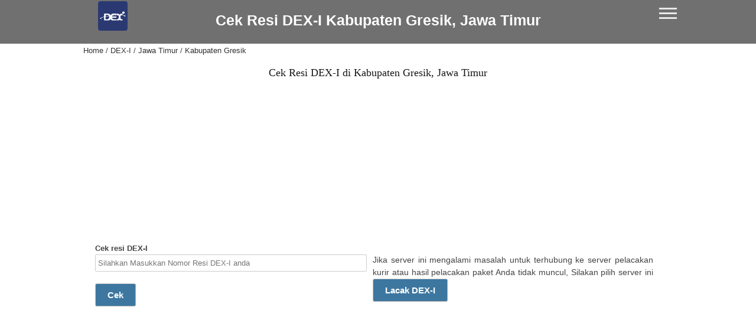

--- FILE ---
content_type: text/html; charset=UTF-8
request_url: https://cekresipaket.com/dex-i/jawa-timur/kabupaten-gresik/
body_size: 10251
content:

       

 
<!DOCTYPE HTML>
<html lang="id" prefix="og: http://ogp.me/ns#">
  <head>
	<title>Cek resi DEX-I Kabupaten Gresik, Jawa Timur | Lacak paket & Tracking resi</title>
	<meta name="viewport" content="width=device-width">
  	<meta http-equiv="Content-Type" content="text/html; charset=utf-8" />
	<meta name="robots" content="index, follow">
	<meta name="referrer" content="unsafe-url">
	<link rel="preload" as="style" href="https://cekresipaket.com/assets/css/base2.css" onload="this.onload=null;this.rel='stylesheet'">
	<link rel="stylesheet" href="https://cekresipaket.com/assets/css/base2.css" type=text/css media=all>
	<link rel="canonical" href="https://cekresipaket.com/dex-i/jawa-timur/kabupaten-gresik/">
	<link rel="alternate" hreflang="id" href="https://cekresipaket.com/dex-i/jawa-timur/kabupaten-gresik/" />	
	<meta name="description" content="Cek resi DEX-I Kabupaten Gresik, Jawa Timur. lacak paket DEX-I & tracking status pengiriman barang dari DEX-I, Silahkan masukkan no resi anda" />
	<meta property="og:url" content="https://cekresipaket.com/dex-i/jawa-timur/kabupaten-gresik/" />
	<meta property="og:locale" content="id" />
	<meta property="og:type" content="website" />
	<meta property="og:title" content="Cek resi DEX-I Kabupaten Gresik, Jawa Timur | Lacak paket & Tracking resi" />
	<meta property="og:site_name" content="Cek resi DEX-I Kabupaten Gresik, Jawa Timur | Lacak paket & Tracking resi" />
	<meta property="og:description" content="Cek resi DEX-I Kabupaten Gresik, Jawa Timur. lacak paket DEX-I & tracking status pengiriman barang dari DEX-I, Silahkan masukkan no resi anda" />
	<meta property="og:image" content="https://cdn.cekresipaket.com/assets/img/logo.png" />
	<meta name="twitter:url" content="https://cekresipaket.com/dex-i/jawa-timur/kabupaten-gresik/">
	<meta name="twitter:card" content="summary_large_image" />
	<meta name="twitter:title" content="Cek resi DEX-I Kabupaten Gresik, Jawa Timur | Lacak paket & Tracking resi" />
	<meta name="twitter:description" content="Cek resi DEX-I Kabupaten Gresik, Jawa Timur. lacak paket DEX-I & tracking status pengiriman barang dari DEX-I, Silahkan masukkan no resi anda" />
	<meta name="twitter:image" content="https://cdn.cekresipaket.com/assets/img/logo.png" />
	<meta name="google-site-verification" content="XpIymf0GcSrwgW-p35NZQq6QfC4bQuqILgRGxA-KZ5c" />
	<meta name="msvalidate.01" content="A6A5680662A6D3EED8B0C923D766D8C5" />
	<meta name='dmca-site-verification' content='eEtSSHNrVlArbnlzRldDM2ZqdEFjVmVlQjFWVHBBckUyL3RMZTgzckVCTT01' />
	<meta name="theme-color" content="#707070"/>
	<link rel="preload" href="https://cdn.cekresipaket.com/assets/images/dex-i.svg" as="image">
	<link rel="preconnect" href="https://ajax.googleapis.com" crossorigin/>
	<link rel="dns-prefetch" href="//pagead2.googlesyndication.com" crossorigin/>
	<link rel="dns-prefetch" href="//tpc.googlesyndication.com" crossorigin/>
	<link rel="dns-prefetch" href="//adservice.google.com" crossorigin/>
	<link rel="dns-prefetch" href="//adservice.google.co.id" crossorigin/>
	<link rel="dns-prefetch" href="//partner.googleadservices.com" crossorigin/>
	<link rel="dns-prefetch" href="//googleads.g.doubleclick.net" crossorigin/>
	<link rel="dns-prefetch" href="//static.doubleclick.net" crossorigin/>
	<link rel="dns-prefetch" href="//www.googletagservices.com" crossorigin/>
	<link rel="dns-prefetch" href="//www.gstatic.com" crossorigin/>
	<link rel="dns-prefetch" href="//www.google.com" crossorigin/>
	<link rel="dns-prefetch" href="//imasdk.googleapis.com" crossorigin/>
	<link rel="dns-prefetch" href="//fonts.googleapis.com" crossorigin/>
	<link rel="dns-prefetch" href="//fonts.gstatic.com" crossorigin/>
	<link rel="dns-prefetch" href="//www.google-analytics.com" crossorigin/>
	<link rel="dns-prefetch" href="//www.googletagmanager.com" crossorigin/>
	<link rel="shortcut icon" href="https://cdn.cekresipaket.com/favicon.ico" type="image/x-icon"/>
	<link rel="apple-touch-icon" href="https://cdn.cekresipaket.com/assets/img/icon-72.png" sizes="72x72">
	<link rel="manifest" href="https://cekresipaket.com/tracking.json" />
	
<script async src='https://www.googletagmanager.com/gtag/js?id=UA-153627440-3'></script>
<script>
  window.dataLayer = window.dataLayer || [];
  function gtag(){dataLayer.push(arguments);}
  gtag('set', 'linker', {
    'domains': ['cekresipaket.com', 'm.cekresipaket.com']
  });
  gtag('js', new Date());
  gtag('config', 'UA-153627440-3', { cookie_flags: 'SameSite=None;Secure' });
</script>
	<script type="application/ld+json">
	{
		"@context": "http://schema.org",
		"@type": "WebSite",
		"url": "https://cekresipaket.com/dex-i/jawa-timur/kabupaten-gresik/",
		"name": "Cek resi DEX-I Kabupaten Gresik, Jawa Timur. lacak paket DEX-I & tracking status pengiriman barang dari DEX-I, Silahkan masukkan no resi anda",
		"potentialAction": {
			"@type": "SearchAction",
			"target": "https://cekresipaket.com/dex-i/jawa-timur/kabupaten-gresik/?={search_term_string}",
			"query-input": "required name=search_term_string"
		}
	}
	</script><link rel="amphtml" href="https://m.cekresipaket.com/dex-i/jawa-timur/kabupaten-gresik/">
 </head>
  <body>
   <div id="header"><div class="top"><div class="container">
	<a href="https://cekresipaket.com"><img src="https://cdn.cekresipaket.com/assets/images/dex-i.svg" alt="Cek resi DEX-I Kabupaten Gresik, Jawa Timur | Lacak paket & Tracking resi" height="50" width="50"></a>	<h1><a href="https://cekresipaket.com/dex-i">Cek Resi DEX-I Kabupaten Gresik, Jawa Timur</a></h1>
	<div class="menu-toggle"><span></span><span></span><span></span></div>
	</div></div>
	<div class="container">
<ul class="nav"><li><a href="https://cekresipaket.com/dex-i/aceh/">Aceh</a><ul><li><a href="https://cekresipaket.com/dex-i/aceh/kabupaten-aceh-barat/">Kabupaten Aceh Barat</a></li><li><a href="https://cekresipaket.com/dex-i/aceh/kabupaten-aceh-barat-daya/">Kabupaten Aceh Barat Daya</a></li><li><a href="https://cekresipaket.com/dex-i/aceh/kabupaten-aceh-besar/">Kabupaten Aceh Besar</a></li><li><a href="https://cekresipaket.com/dex-i/aceh/kabupaten-aceh-jaya/">Kabupaten Aceh Jaya</a></li><li><a href="https://cekresipaket.com/dex-i/aceh/kabupaten-aceh-selatan/">Kabupaten Aceh Selatan</a></li><li><a href="https://cekresipaket.com/dex-i/aceh/kabupaten-aceh-singkil/">Kabupaten Aceh Singkil</a></li><li><a href="https://cekresipaket.com/dex-i/aceh/kabupaten-aceh-tamiang/">Kabupaten Aceh Tamiang</a></li><li><a href="https://cekresipaket.com/dex-i/aceh/kabupaten-aceh-tengah/">Kabupaten Aceh Tengah</a></li><li><a href="https://cekresipaket.com/dex-i/aceh/kabupaten-aceh-tenggara/">Kabupaten Aceh Tenggara</a></li><li><a href="https://cekresipaket.com/dex-i/aceh/kabupaten-aceh-timur/">Kabupaten Aceh Timur</a></li><li><a href="https://cekresipaket.com/dex-i/aceh/kabupaten-aceh-utara/">Kabupaten Aceh Utara</a></li><li><a href="https://cekresipaket.com/dex-i/aceh/kabupaten-bener-meriah/">Kabupaten Bener Meriah</a></li><li><a href="https://cekresipaket.com/dex-i/aceh/kabupaten-bireuen/">Kabupaten Bireuen</a></li><li><a href="https://cekresipaket.com/dex-i/aceh/kabupaten-gayo-lues/">Kabupaten Gayo Lues</a></li><li><a href="https://cekresipaket.com/dex-i/aceh/kabupaten-nagan-raya/">Kabupaten Nagan Raya</a></li><li><a href="https://cekresipaket.com/dex-i/aceh/kabupaten-pidie/">Kabupaten Pidie</a></li><li><a href="https://cekresipaket.com/dex-i/aceh/kabupaten-pidie-jaya/">Kabupaten Pidie Jaya</a></li><li><a href="https://cekresipaket.com/dex-i/aceh/kabupaten-simeulue/">Kabupaten Simeulue</a></li><li><a href="https://cekresipaket.com/dex-i/aceh/banda-aceh/">Banda Aceh</a></li><li><a href="https://cekresipaket.com/dex-i/aceh/langsa/">Langsa</a></li><li><a href="https://cekresipaket.com/dex-i/aceh/lhokseumawe/">Lhokseumawe</a></li><li><a href="https://cekresipaket.com/dex-i/aceh/sabang/">Sabang</a></li><li><a href="https://cekresipaket.com/dex-i/aceh/subulussalam/">Subulussalam</a></li></ul></li><li><a href="https://cekresipaket.com/dex-i/sumatera-utara/">Sumatera Utara</a><ul><li><a href="https://cekresipaket.com/dex-i/sumatera-utara/kabupaten-asahan/">Kabupaten Asahan</a></li><li><a href="https://cekresipaket.com/dex-i/sumatera-utara/kabupaten-batubara/">Kabupaten Batubara</a></li><li><a href="https://cekresipaket.com/dex-i/sumatera-utara/kabupaten-dairi/">Kabupaten Dairi</a></li><li><a href="https://cekresipaket.com/dex-i/sumatera-utara/kabupaten-deli-serdang/">Kabupaten Deli Serdang</a></li><li><a href="https://cekresipaket.com/dex-i/sumatera-utara/kabupaten-humbang-hasundutan/">Kabupaten Humbang Hasundutan</a></li><li><a href="https://cekresipaket.com/dex-i/sumatera-utara/kabupaten-karo/">Kabupaten Karo</a></li><li><a href="https://cekresipaket.com/dex-i/sumatera-utara/kabupaten-labuhanbatu/">Kabupaten Labuhanbatu</a></li><li><a href="https://cekresipaket.com/dex-i/sumatera-utara/kabupaten-labuhanbatu-selatan/">Kabupaten Labuhanbatu Selatan</a></li><li><a href="https://cekresipaket.com/dex-i/sumatera-utara/kabupaten-labuhanbatu-utara/">Kabupaten Labuhanbatu Utara</a></li><li><a href="https://cekresipaket.com/dex-i/sumatera-utara/kabupaten-langkat/">Kabupaten Langkat</a></li><li><a href="https://cekresipaket.com/dex-i/sumatera-utara/kabupaten-mandailing-natal/">Kabupaten Mandailing Natal</a></li><li><a href="https://cekresipaket.com/dex-i/sumatera-utara/kabupaten-nias/">Kabupaten Nias</a></li><li><a href="https://cekresipaket.com/dex-i/sumatera-utara/kabupaten-nias-barat/">Kabupaten Nias Barat</a></li><li><a href="https://cekresipaket.com/dex-i/sumatera-utara/kabupaten-nias-selatan/">Kabupaten Nias Selatan</a></li><li><a href="https://cekresipaket.com/dex-i/sumatera-utara/kabupaten-nias-utara/">Kabupaten Nias Utara</a></li><li><a href="https://cekresipaket.com/dex-i/sumatera-utara/kabupaten-padang-lawas/">Kabupaten Padang Lawas</a></li><li><a href="https://cekresipaket.com/dex-i/sumatera-utara/kabupaten-padang-lawas-utara/">Kabupaten Padang Lawas Utara</a></li><li><a href="https://cekresipaket.com/dex-i/sumatera-utara/kabupaten-pakpak-bharat/">Kabupaten Pakpak Bharat</a></li><li><a href="https://cekresipaket.com/dex-i/sumatera-utara/kabupaten-samosir/">Kabupaten Samosir</a></li><li><a href="https://cekresipaket.com/dex-i/sumatera-utara/kabupaten-serdang-bedagai/">Kabupaten Serdang Bedagai</a></li><li><a href="https://cekresipaket.com/dex-i/sumatera-utara/kabupaten-simalungun/">Kabupaten Simalungun</a></li><li><a href="https://cekresipaket.com/dex-i/sumatera-utara/kabupaten-tapanuli-selatan/">Kabupaten Tapanuli Selatan</a></li><li><a href="https://cekresipaket.com/dex-i/sumatera-utara/kabupaten-tapanuli-tengah/">Kabupaten Tapanuli Tengah</a></li><li><a href="https://cekresipaket.com/dex-i/sumatera-utara/kabupaten-tapanuli-utara/">Kabupaten Tapanuli Utara</a></li><li><a href="https://cekresipaket.com/dex-i/sumatera-utara/kabupaten-toba-samosir/">Kabupaten Toba Samosir</a></li><li><a href="https://cekresipaket.com/dex-i/sumatera-utara/binjai/">Binjai</a></li><li><a href="https://cekresipaket.com/dex-i/sumatera-utara/gunungsitoli/">Gunungsitoli</a></li><li><a href="https://cekresipaket.com/dex-i/sumatera-utara/medan/">Medan</a></li><li><a href="https://cekresipaket.com/dex-i/sumatera-utara/padangsidempuan/">Padangsidempuan</a></li><li><a href="https://cekresipaket.com/dex-i/sumatera-utara/pematangsiantar/">Pematangsiantar</a></li><li><a href="https://cekresipaket.com/dex-i/sumatera-utara/sibolga/">Sibolga</a></li><li><a href="https://cekresipaket.com/dex-i/sumatera-utara/tanjungbalai/">Tanjungbalai</a></li><li><a href="https://cekresipaket.com/dex-i/sumatera-utara/tebing-tinggi/">Tebing Tinggi</a></li></ul></li><li><a href="https://cekresipaket.com/dex-i/sumatera-barat/">Sumatera Barat</a><ul><li><a href="https://cekresipaket.com/dex-i/sumatera-barat/kabupaten-agam/">Kabupaten Agam</a></li><li><a href="https://cekresipaket.com/dex-i/sumatera-barat/kabupaten-dharmasraya/">Kabupaten Dharmasraya</a></li><li><a href="https://cekresipaket.com/dex-i/sumatera-barat/kabupaten-kepulauan-mentawai/">Kabupaten Kepulauan Mentawai</a></li><li><a href="https://cekresipaket.com/dex-i/sumatera-barat/kabupaten-lima-puluh-kota/">Kabupaten Lima Puluh Kota</a></li><li><a href="https://cekresipaket.com/dex-i/sumatera-barat/kabupaten-padang-pariaman/">Kabupaten Padang Pariaman</a></li><li><a href="https://cekresipaket.com/dex-i/sumatera-barat/kabupaten-pasaman/">Kabupaten Pasaman</a></li><li><a href="https://cekresipaket.com/dex-i/sumatera-barat/kabupaten-pasaman-barat/">Kabupaten Pasaman Barat</a></li><li><a href="https://cekresipaket.com/dex-i/sumatera-barat/kabupaten-pesisir-selatan/">Kabupaten Pesisir Selatan</a></li><li><a href="https://cekresipaket.com/dex-i/sumatera-barat/kabupaten-sijunjung/">Kabupaten Sijunjung</a></li><li><a href="https://cekresipaket.com/dex-i/sumatera-barat/kabupaten-solok/">Kabupaten Solok</a></li><li><a href="https://cekresipaket.com/dex-i/sumatera-barat/kabupaten-solok-selatan/">Kabupaten Solok Selatan</a></li><li><a href="https://cekresipaket.com/dex-i/sumatera-barat/kabupaten-tanah-datar/">Kabupaten Tanah Datar</a></li><li><a href="https://cekresipaket.com/dex-i/sumatera-barat/bukittinggi/">Bukittinggi</a></li><li><a href="https://cekresipaket.com/dex-i/sumatera-barat/padang/">Padang</a></li><li><a href="https://cekresipaket.com/dex-i/sumatera-barat/padangpanjang/">Padangpanjang</a></li><li><a href="https://cekresipaket.com/dex-i/sumatera-barat/pariaman/">Pariaman</a></li><li><a href="https://cekresipaket.com/dex-i/sumatera-barat/payakumbuh/">Payakumbuh</a></li><li><a href="https://cekresipaket.com/dex-i/sumatera-barat/sawahlunto/">Sawahlunto</a></li><li><a href="https://cekresipaket.com/dex-i/sumatera-barat/solok/">Solok</a></li></ul></li><li><a href="https://cekresipaket.com/dex-i/riau/">Riau</a><ul><li><a href="https://cekresipaket.com/dex-i/riau/kabupaten-bengkalis/">Kabupaten Bengkalis</a></li><li><a href="https://cekresipaket.com/dex-i/riau/kabupaten-indragiri-hilir/">Kabupaten Indragiri Hilir</a></li><li><a href="https://cekresipaket.com/dex-i/riau/kabupaten-indragiri-hulu/">Kabupaten Indragiri Hulu</a></li><li><a href="https://cekresipaket.com/dex-i/riau/kabupaten-kampar/">Kabupaten Kampar</a></li><li><a href="https://cekresipaket.com/dex-i/riau/kabupaten-kuantan-singingi/">Kabupaten Kuantan Singingi</a></li><li><a href="https://cekresipaket.com/dex-i/riau/kabupaten-pelalawan/">Kabupaten Pelalawan</a></li><li><a href="https://cekresipaket.com/dex-i/riau/kabupaten-rokan-hilir/">Kabupaten Rokan Hilir</a></li><li><a href="https://cekresipaket.com/dex-i/riau/kabupaten-rokan-hulu/">Kabupaten Rokan Hulu</a></li><li><a href="https://cekresipaket.com/dex-i/riau/kabupaten-siak/">Kabupaten Siak</a></li><li><a href="https://cekresipaket.com/dex-i/riau/kabupaten-kepulauan-meranti/">Kabupaten Kepulauan Meranti</a></li><li><a href="https://cekresipaket.com/dex-i/riau/dumai/">Dumai</a></li><li><a href="https://cekresipaket.com/dex-i/riau/pekanbaru/">Pekanbaru</a></li></ul></li><li><a href="https://cekresipaket.com/dex-i/jambi/">Jambi</a><ul><li><a href="https://cekresipaket.com/dex-i/jambi/kabupaten-batanghari/">Kabupaten Batanghari</a></li><li><a href="https://cekresipaket.com/dex-i/jambi/kabupaten-bungo/">Kabupaten Bungo</a></li><li><a href="https://cekresipaket.com/dex-i/jambi/kabupaten-kerinci/">Kabupaten Kerinci</a></li><li><a href="https://cekresipaket.com/dex-i/jambi/kabupaten-merangin/">Kabupaten Merangin</a></li><li><a href="https://cekresipaket.com/dex-i/jambi/kabupaten-muaro-jambi/">Kabupaten Muaro Jambi</a></li><li><a href="https://cekresipaket.com/dex-i/jambi/kabupaten-sarolangun/">Kabupaten Sarolangun</a></li><li><a href="https://cekresipaket.com/dex-i/jambi/kabupaten-tanjung-jabung-barat/">Kabupaten Tanjung Jabung Barat</a></li><li><a href="https://cekresipaket.com/dex-i/jambi/kabupaten-tanjung-jabung-timur/">Kabupaten Tanjung Jabung Timur</a></li><li><a href="https://cekresipaket.com/dex-i/jambi/kabupaten-tebo/">Kabupaten Tebo</a></li><li><a href="https://cekresipaket.com/dex-i/jambi/jambi/">Jambi</a></li><li><a href="https://cekresipaket.com/dex-i/jambi/sungai-penuh/">Sungai Penuh</a></li></ul></li><li><a href="https://cekresipaket.com/dex-i/sumatera-selatan/">Sumatera Selatan</a><ul><li><a href="https://cekresipaket.com/dex-i/sumatera-selatan/kabupaten-banyuasin/">Kabupaten Banyuasin</a></li><li><a href="https://cekresipaket.com/dex-i/sumatera-selatan/kabupaten-empat-lawang/">Kabupaten Empat Lawang</a></li><li><a href="https://cekresipaket.com/dex-i/sumatera-selatan/kabupaten-lahat/">Kabupaten Lahat</a></li><li><a href="https://cekresipaket.com/dex-i/sumatera-selatan/kabupaten-muara-enim/">Kabupaten Muara Enim</a></li><li><a href="https://cekresipaket.com/dex-i/sumatera-selatan/kabupaten-musi-banyuasin/">Kabupaten Musi Banyuasin</a></li><li><a href="https://cekresipaket.com/dex-i/sumatera-selatan/kabupaten-musi-rawas/">Kabupaten Musi Rawas</a></li><li><a href="https://cekresipaket.com/dex-i/sumatera-selatan/kabupaten-ogan-ilir/">Kabupaten Ogan Ilir</a></li><li><a href="https://cekresipaket.com/dex-i/sumatera-selatan/kabupaten-ogan-komering-ilir/">Kabupaten Ogan Komering Ilir</a></li><li><a href="https://cekresipaket.com/dex-i/sumatera-selatan/kabupaten-ogan-komering-ulu/">Kabupaten Ogan Komering Ulu</a></li><li><a href="https://cekresipaket.com/dex-i/sumatera-selatan/kabupaten-ogan-komering-ulu-selatan/">Kabupaten Ogan Komering Ulu Selatan</a></li><li><a href="https://cekresipaket.com/dex-i/sumatera-selatan/kabupaten-ogan-komering-ulu-timur/">Kabupaten Ogan Komering Ulu Timur</a></li><li><a href="https://cekresipaket.com/dex-i/sumatera-selatan/lubuklinggau/">Lubuklinggau</a></li><li><a href="https://cekresipaket.com/dex-i/sumatera-selatan/pagar-alam/">Pagar Alam</a></li><li><a href="https://cekresipaket.com/dex-i/sumatera-selatan/palembang/">Palembang</a></li><li><a href="https://cekresipaket.com/dex-i/sumatera-selatan/prabumulih/">Prabumulih</a></li><li><a href="https://cekresipaket.com/dex-i/sumatera-selatan/kabupaten-penukal-abab-lematang-ilir/">Kabupaten Penukal Abab Lematang Ilir</a></li></ul></li><li><a href="https://cekresipaket.com/dex-i/bengkulu/">Bengkulu</a><ul><li><a href="https://cekresipaket.com/dex-i/bengkulu/kabupaten-bengkulu-selatan/">Kabupaten Bengkulu Selatan</a></li><li><a href="https://cekresipaket.com/dex-i/bengkulu/kabupaten-bengkulu-tengah/">Kabupaten Bengkulu Tengah</a></li><li><a href="https://cekresipaket.com/dex-i/bengkulu/kabupaten-bengkulu-utara/">Kabupaten Bengkulu Utara</a></li><li><a href="https://cekresipaket.com/dex-i/bengkulu/kabupaten-kaur/">Kabupaten Kaur</a></li><li><a href="https://cekresipaket.com/dex-i/bengkulu/kabupaten-kepahiang/">Kabupaten Kepahiang</a></li><li><a href="https://cekresipaket.com/dex-i/bengkulu/kabupaten-lebong/">Kabupaten Lebong</a></li><li><a href="https://cekresipaket.com/dex-i/bengkulu/kabupaten-mukomuko/">Kabupaten Mukomuko</a></li><li><a href="https://cekresipaket.com/dex-i/bengkulu/kabupaten-rejang-lebong/">Kabupaten Rejang Lebong</a></li><li><a href="https://cekresipaket.com/dex-i/bengkulu/kabupaten-seluma/">Kabupaten Seluma</a></li><li><a href="https://cekresipaket.com/dex-i/bengkulu/bengkulu/">Bengkulu</a></li></ul></li><li><a href="https://cekresipaket.com/dex-i/lampung/">Lampung</a><ul><li><a href="https://cekresipaket.com/dex-i/lampung/kabupaten-lampung-tengah/">Kabupaten Lampung Tengah</a></li><li><a href="https://cekresipaket.com/dex-i/lampung/kabupaten-lampung-utara/">Kabupaten Lampung Utara</a></li><li><a href="https://cekresipaket.com/dex-i/lampung/kabupaten-lampung-selatan/">Kabupaten Lampung Selatan</a></li><li><a href="https://cekresipaket.com/dex-i/lampung/kabupaten-lampung-barat/">Kabupaten Lampung Barat</a></li><li><a href="https://cekresipaket.com/dex-i/lampung/kabupaten-tulang-bawang/">Kabupaten Tulang Bawang</a></li><li><a href="https://cekresipaket.com/dex-i/lampung/kabupaten-tanggamus/">Kabupaten Tanggamus</a></li><li><a href="https://cekresipaket.com/dex-i/lampung/kabupaten-way-kanan/">Kabupaten Way Kanan</a></li><li><a href="https://cekresipaket.com/dex-i/lampung/kabupaten-lampung-timur/">Kabupaten Lampung Timur</a></li><li><a href="https://cekresipaket.com/dex-i/lampung/kabupaten-pesawaran/">Kabupaten Pesawaran</a></li><li><a href="https://cekresipaket.com/dex-i/lampung/kabupaten-pringsewu/">Kabupaten Pringsewu</a></li><li><a href="https://cekresipaket.com/dex-i/lampung/kabupaten-mesuji/">Kabupaten Mesuji</a></li><li><a href="https://cekresipaket.com/dex-i/lampung/kabupaten-tulang-bawang-barat/">Kabupaten Tulang Bawang Barat</a></li><li><a href="https://cekresipaket.com/dex-i/lampung/kabupaten-pesisir-barat/">Kabupaten Pesisir Barat</a></li><li><a href="https://cekresipaket.com/dex-i/lampung/bandar-lampung/">Bandar Lampung</a></li><li><a href="https://cekresipaket.com/dex-i/lampung/metro/">Metro</a></li></ul></li><li><a href="https://cekresipaket.com/dex-i/kepulauan-bangka-belitung/">Kepulauan Bangka Belitung</a><ul><li><a href="https://cekresipaket.com/dex-i/kepulauan-bangka-belitung/kabupaten-bangka/">Kabupaten Bangka</a></li><li><a href="https://cekresipaket.com/dex-i/kepulauan-bangka-belitung/kabupaten-bangka-barat/">Kabupaten Bangka Barat</a></li><li><a href="https://cekresipaket.com/dex-i/kepulauan-bangka-belitung/kabupaten-bangka-selatan/">Kabupaten Bangka Selatan</a></li><li><a href="https://cekresipaket.com/dex-i/kepulauan-bangka-belitung/kabupaten-bangka-tengah/">Kabupaten Bangka Tengah</a></li><li><a href="https://cekresipaket.com/dex-i/kepulauan-bangka-belitung/kabupaten-belitung/">Kabupaten Belitung</a></li><li><a href="https://cekresipaket.com/dex-i/kepulauan-bangka-belitung/kabupaten-belitung-timur/">Kabupaten Belitung Timur</a></li><li><a href="https://cekresipaket.com/dex-i/kepulauan-bangka-belitung/pangkal-pinang/">Pangkal Pinang</a></li></ul></li><li><a href="https://cekresipaket.com/dex-i/kepulauan-riau/">Kepulauan Riau</a><ul><li><a href="https://cekresipaket.com/dex-i/kepulauan-riau/kabupaten-bintan/">Kabupaten Bintan</a></li><li><a href="https://cekresipaket.com/dex-i/kepulauan-riau/kabupaten-karimun/">Kabupaten Karimun</a></li><li><a href="https://cekresipaket.com/dex-i/kepulauan-riau/kabupaten-kepulauan-anambas/">Kabupaten Kepulauan Anambas</a></li><li><a href="https://cekresipaket.com/dex-i/kepulauan-riau/kabupaten-lingga/">Kabupaten Lingga</a></li><li><a href="https://cekresipaket.com/dex-i/kepulauan-riau/kabupaten-natuna/">Kabupaten Natuna</a></li><li><a href="https://cekresipaket.com/dex-i/kepulauan-riau/batam/">Batam</a></li><li><a href="https://cekresipaket.com/dex-i/kepulauan-riau/tanjung-pinang/">Tanjung Pinang</a></li></ul></li><li><a href="https://cekresipaket.com/dex-i/dki-jakarta/">DKI Jakarta</a><ul><li><a href="https://cekresipaket.com/dex-i/dki-jakarta/kabupaten-adm-kepulauan-seribu/">Kabupaten Adm Kepulauan Seribu</a></li><li><a href="https://cekresipaket.com/dex-i/dki-jakarta/jakarta-barat/">Jakarta Barat</a></li><li><a href="https://cekresipaket.com/dex-i/dki-jakarta/jakarta-pusat/">Jakarta Pusat</a></li><li><a href="https://cekresipaket.com/dex-i/dki-jakarta/jakarta-selatan/">Jakarta Selatan</a></li><li><a href="https://cekresipaket.com/dex-i/dki-jakarta/jakarta-timur/">Jakarta Timur</a></li><li><a href="https://cekresipaket.com/dex-i/dki-jakarta/jakarta-utara/">Jakarta Utara</a></li></ul></li><li><a href="https://cekresipaket.com/dex-i/jawa-barat/">Jawa Barat</a><ul><li><a href="https://cekresipaket.com/dex-i/jawa-barat/kabupaten-bandung/">Kabupaten Bandung</a></li><li><a href="https://cekresipaket.com/dex-i/jawa-barat/kabupaten-bandung-barat/">Kabupaten Bandung Barat</a></li><li><a href="https://cekresipaket.com/dex-i/jawa-barat/kabupaten-bekasi/">Kabupaten Bekasi</a></li><li><a href="https://cekresipaket.com/dex-i/jawa-barat/kabupaten-bogor/">Kabupaten Bogor</a></li><li><a href="https://cekresipaket.com/dex-i/jawa-barat/kabupaten-ciamis/">Kabupaten Ciamis</a></li><li><a href="https://cekresipaket.com/dex-i/jawa-barat/kabupaten-cianjur/">Kabupaten Cianjur</a></li><li><a href="https://cekresipaket.com/dex-i/jawa-barat/kabupaten-cirebon/">Kabupaten Cirebon</a></li><li><a href="https://cekresipaket.com/dex-i/jawa-barat/kabupaten-garut/">Kabupaten Garut</a></li><li><a href="https://cekresipaket.com/dex-i/jawa-barat/kabupaten-indramayu/">Kabupaten Indramayu</a></li><li><a href="https://cekresipaket.com/dex-i/jawa-barat/kabupaten-karawang/">Kabupaten Karawang</a></li><li><a href="https://cekresipaket.com/dex-i/jawa-barat/kabupaten-kuningan/">Kabupaten Kuningan</a></li><li><a href="https://cekresipaket.com/dex-i/jawa-barat/kabupaten-majalengka/">Kabupaten Majalengka</a></li><li><a href="https://cekresipaket.com/dex-i/jawa-barat/kabupaten-pangandaran/">Kabupaten Pangandaran</a></li><li><a href="https://cekresipaket.com/dex-i/jawa-barat/kabupaten-purwakarta/">Kabupaten Purwakarta</a></li><li><a href="https://cekresipaket.com/dex-i/jawa-barat/kabupaten-subang/">Kabupaten Subang</a></li><li><a href="https://cekresipaket.com/dex-i/jawa-barat/kabupaten-sukabumi/">Kabupaten Sukabumi</a></li><li><a href="https://cekresipaket.com/dex-i/jawa-barat/kabupaten-sumedang/">Kabupaten Sumedang</a></li><li><a href="https://cekresipaket.com/dex-i/jawa-barat/kabupaten-tasikmalaya/">Kabupaten Tasikmalaya</a></li><li><a href="https://cekresipaket.com/dex-i/jawa-barat/bandung/">Bandung</a></li><li><a href="https://cekresipaket.com/dex-i/jawa-barat/banjar/">Banjar</a></li><li><a href="https://cekresipaket.com/dex-i/jawa-barat/bekasi/">Bekasi</a></li><li><a href="https://cekresipaket.com/dex-i/jawa-barat/bogor/">Bogor</a></li><li><a href="https://cekresipaket.com/dex-i/jawa-barat/cimahi/">Cimahi</a></li><li><a href="https://cekresipaket.com/dex-i/jawa-barat/cirebon/">Cirebon</a></li><li><a href="https://cekresipaket.com/dex-i/jawa-barat/depok/">Depok</a></li><li><a href="https://cekresipaket.com/dex-i/jawa-barat/sukabumi/">Sukabumi</a></li><li><a href="https://cekresipaket.com/dex-i/jawa-barat/tasikmalaya/">Tasikmalaya</a></li></ul></li><li><a href="https://cekresipaket.com/dex-i/jawa-tengah/">Jawa Tengah</a><ul><li><a href="https://cekresipaket.com/dex-i/jawa-tengah/kabupaten-banjarnegara/">Kabupaten Banjarnegara</a></li><li><a href="https://cekresipaket.com/dex-i/jawa-tengah/kabupaten-banyumas/">Kabupaten Banyumas</a></li><li><a href="https://cekresipaket.com/dex-i/jawa-tengah/kabupaten-batang/">Kabupaten Batang</a></li><li><a href="https://cekresipaket.com/dex-i/jawa-tengah/kabupaten-blora/">Kabupaten Blora</a></li><li><a href="https://cekresipaket.com/dex-i/jawa-tengah/kabupaten-boyolali/">Kabupaten Boyolali</a></li><li><a href="https://cekresipaket.com/dex-i/jawa-tengah/kabupaten-brebes/">Kabupaten Brebes</a></li><li><a href="https://cekresipaket.com/dex-i/jawa-tengah/kabupaten-cilacap/">Kabupaten Cilacap</a></li><li><a href="https://cekresipaket.com/dex-i/jawa-tengah/kabupaten-demak/">Kabupaten Demak</a></li><li><a href="https://cekresipaket.com/dex-i/jawa-tengah/kabupaten-grobogan/">Kabupaten Grobogan</a></li><li><a href="https://cekresipaket.com/dex-i/jawa-tengah/jepara/">Jepara</a></li><li><a href="https://cekresipaket.com/dex-i/jawa-tengah/kabupaten-karanganyar/">Kabupaten Karanganyar</a></li><li><a href="https://cekresipaket.com/dex-i/jawa-tengah/kabupaten-kebumen/">Kabupaten Kebumen</a></li><li><a href="https://cekresipaket.com/dex-i/jawa-tengah/kabupaten-kendal/">Kabupaten Kendal</a></li><li><a href="https://cekresipaket.com/dex-i/jawa-tengah/kabupaten-klaten/">Kabupaten Klaten</a></li><li><a href="https://cekresipaket.com/dex-i/jawa-tengah/kabupaten-kudus/">Kabupaten Kudus</a></li><li><a href="https://cekresipaket.com/dex-i/jawa-tengah/kabupaten-magelang/">Kabupaten Magelang</a></li><li><a href="https://cekresipaket.com/dex-i/jawa-tengah/kabupaten-pati/">Kabupaten Pati</a></li><li><a href="https://cekresipaket.com/dex-i/jawa-tengah/kabupaten-pekalongan/">Kabupaten Pekalongan</a></li><li><a href="https://cekresipaket.com/dex-i/jawa-tengah/kabupaten-pemalang/">Kabupaten Pemalang</a></li><li><a href="https://cekresipaket.com/dex-i/jawa-tengah/kabupaten-purbalingga/">Kabupaten Purbalingga</a></li><li><a href="https://cekresipaket.com/dex-i/jawa-tengah/kabupaten-purworejo/">Kabupaten Purworejo</a></li><li><a href="https://cekresipaket.com/dex-i/jawa-tengah/kabupaten-rembang/">Kabupaten Rembang</a></li><li><a href="https://cekresipaket.com/dex-i/jawa-tengah/kabupaten-semarang/">Kabupaten Semarang</a></li><li><a href="https://cekresipaket.com/dex-i/jawa-tengah/kabupaten-sragen/">Kabupaten Sragen</a></li><li><a href="https://cekresipaket.com/dex-i/jawa-tengah/kabupaten-sukoharjo/">Kabupaten Sukoharjo</a></li><li><a href="https://cekresipaket.com/dex-i/jawa-tengah/kabupaten-tegal/">Kabupaten Tegal</a></li><li><a href="https://cekresipaket.com/dex-i/jawa-tengah/kabupaten-temanggung/">Kabupaten Temanggung</a></li><li><a href="https://cekresipaket.com/dex-i/jawa-tengah/kabupaten-wonogiri/">Kabupaten Wonogiri</a></li><li><a href="https://cekresipaket.com/dex-i/jawa-tengah/kabupaten-wonosobo/">Kabupaten Wonosobo</a></li><li><a href="https://cekresipaket.com/dex-i/jawa-tengah/magelang/">Magelang</a></li><li><a href="https://cekresipaket.com/dex-i/jawa-tengah/pekalongan/">Pekalongan</a></li><li><a href="https://cekresipaket.com/dex-i/jawa-tengah/salatiga/">Salatiga</a></li><li><a href="https://cekresipaket.com/dex-i/jawa-tengah/semarang/">Semarang</a></li><li><a href="https://cekresipaket.com/dex-i/jawa-tengah/surakarta/">Solo, Surakarta</a></li><li><a href="https://cekresipaket.com/dex-i/jawa-tengah/tegal/">Tegal</a></li></ul></li><li><a href="https://cekresipaket.com/dex-i/daerah-istimewa-yogyakarta/">Daerah Istimewa Yogyakarta</a><ul><li><a href="https://cekresipaket.com/dex-i/daerah-istimewa-yogyakarta/kabupaten-bantul/">Kabupaten Bantul</a></li><li><a href="https://cekresipaket.com/dex-i/daerah-istimewa-yogyakarta/kabupaten-gunung-kidul/">Kabupaten Gunung Kidul</a></li><li><a href="https://cekresipaket.com/dex-i/daerah-istimewa-yogyakarta/kabupaten-kulon-progo/">Kabupaten Kulon Progo</a></li><li><a href="https://cekresipaket.com/dex-i/daerah-istimewa-yogyakarta/kabupaten-sleman/">Kabupaten Sleman</a></li><li><a href="https://cekresipaket.com/dex-i/daerah-istimewa-yogyakarta/yogyakarta/">Yogyakarta</a></li></ul></li><li><a href="https://cekresipaket.com/dex-i/jawa-timur/">Jawa Timur</a><ul><li><a href="https://cekresipaket.com/dex-i/jawa-timur/kabupaten-bangkalan/">Kabupaten Bangkalan</a></li><li><a href="https://cekresipaket.com/dex-i/jawa-timur/kabupaten-banyuwangi/">Kabupaten Banyuwangi</a></li><li><a href="https://cekresipaket.com/dex-i/jawa-timur/kabupaten-blitar/">Kabupaten Blitar</a></li><li><a href="https://cekresipaket.com/dex-i/jawa-timur/kabupaten-bojonegoro/">Kabupaten Bojonegoro</a></li><li><a href="https://cekresipaket.com/dex-i/jawa-timur/kabupaten-bondowoso/">Kabupaten Bondowoso</a></li><li><a href="https://cekresipaket.com/dex-i/jawa-timur/kabupaten-gresik/">Kabupaten Gresik</a></li><li><a href="https://cekresipaket.com/dex-i/jawa-timur/kabupaten-jember/">Kabupaten Jember</a></li><li><a href="https://cekresipaket.com/dex-i/jawa-timur/kabupaten-jombang/">Kabupaten Jombang</a></li><li><a href="https://cekresipaket.com/dex-i/jawa-timur/kabupaten-kediri/">Kabupaten Kediri</a></li><li><a href="https://cekresipaket.com/dex-i/jawa-timur/kabupaten-lamongan/">Kabupaten Lamongan</a></li><li><a href="https://cekresipaket.com/dex-i/jawa-timur/kabupaten-lumajang/">Kabupaten Lumajang</a></li><li><a href="https://cekresipaket.com/dex-i/jawa-timur/kabupaten-madiun/">Kabupaten Madiun</a></li><li><a href="https://cekresipaket.com/dex-i/jawa-timur/kabupaten-magetan/">Kabupaten Magetan</a></li><li><a href="https://cekresipaket.com/dex-i/jawa-timur/kabupaten-malang/">Kabupaten Malang</a></li><li><a href="https://cekresipaket.com/dex-i/jawa-timur/kabupaten-mojokerto/">Kabupaten Mojokerto</a></li><li><a href="https://cekresipaket.com/dex-i/jawa-timur/kabupaten-nganjuk/">Kabupaten Nganjuk</a></li><li><a href="https://cekresipaket.com/dex-i/jawa-timur/kabupaten-ngawi/">Kabupaten Ngawi</a></li><li><a href="https://cekresipaket.com/dex-i/jawa-timur/kabupaten-pacitan/">Kabupaten Pacitan</a></li><li><a href="https://cekresipaket.com/dex-i/jawa-timur/kabupaten-pamekasan/">Kabupaten Pamekasan</a></li><li><a href="https://cekresipaket.com/dex-i/jawa-timur/kabupaten-pasuruan/">Kabupaten Pasuruan</a></li><li><a href="https://cekresipaket.com/dex-i/jawa-timur/kabupaten-ponorogo/">Kabupaten Ponorogo</a></li><li><a href="https://cekresipaket.com/dex-i/jawa-timur/kabupaten-probolinggo/">Kabupaten Probolinggo</a></li><li><a href="https://cekresipaket.com/dex-i/jawa-timur/kabupaten-sampang/">Kabupaten Sampang</a></li><li><a href="https://cekresipaket.com/dex-i/jawa-timur/kabupaten-sidoarjo/">Kabupaten Sidoarjo</a></li><li><a href="https://cekresipaket.com/dex-i/jawa-timur/kabupaten-situbondo/">Kabupaten Situbondo</a></li><li><a href="https://cekresipaket.com/dex-i/jawa-timur/kabupaten-sumenep/">Kabupaten Sumenep</a></li><li><a href="https://cekresipaket.com/dex-i/jawa-timur/kabupaten-trenggalek/">Kabupaten Trenggalek</a></li><li><a href="https://cekresipaket.com/dex-i/jawa-timur/kabupaten-tuban/">Kabupaten Tuban</a></li><li><a href="https://cekresipaket.com/dex-i/jawa-timur/kabupaten-tulungagung/">Kabupaten Tulungagung</a></li><li><a href="https://cekresipaket.com/dex-i/jawa-timur/batu/">Batu</a></li><li><a href="https://cekresipaket.com/dex-i/jawa-timur/blitar/">Blitar</a></li><li><a href="https://cekresipaket.com/dex-i/jawa-timur/kediri/">Kediri</a></li><li><a href="https://cekresipaket.com/dex-i/jawa-timur/madiun/">Madiun</a></li><li><a href="https://cekresipaket.com/dex-i/jawa-timur/malang/">Malang</a></li><li><a href="https://cekresipaket.com/dex-i/jawa-timur/mojokerto/">Mojokerto</a></li><li><a href="https://cekresipaket.com/dex-i/jawa-timur/pasuruan/">Pasuruan</a></li><li><a href="https://cekresipaket.com/dex-i/jawa-timur/probolinggo/">Probolinggo</a></li><li><a href="https://cekresipaket.com/dex-i/jawa-timur/surabaya/">Surabaya</a></li></ul></li><li><a href="https://cekresipaket.com/dex-i/banten/">Banten</a><ul><li><a href="https://cekresipaket.com/dex-i/banten/kabupaten-tangerang/">Kabupaten Tangerang</a></li><li><a href="https://cekresipaket.com/dex-i/banten/kabupaten-serang/">Kabupaten Serang</a></li><li><a href="https://cekresipaket.com/dex-i/banten/kabupaten-lebak/">Kabupaten Lebak</a></li><li><a href="https://cekresipaket.com/dex-i/banten/kabupaten-pandeglang/">Kabupaten Pandeglang</a></li><li><a href="https://cekresipaket.com/dex-i/banten/tangerang/">Tangerang</a></li><li><a href="https://cekresipaket.com/dex-i/banten/serang/">Serang</a></li><li><a href="https://cekresipaket.com/dex-i/banten/cilegon/">Cilegon</a></li><li><a href="https://cekresipaket.com/dex-i/banten/tangerang-selatan/">Tangerang Selatan</a></li></ul></li><li><a href="https://cekresipaket.com/dex-i/bali/">Bali</a><ul><li><a href="https://cekresipaket.com/dex-i/bali/kabupaten-badung/">Kabupaten Badung</a></li><li><a href="https://cekresipaket.com/dex-i/bali/kabupaten-bangli/">Kabupaten Bangli</a></li><li><a href="https://cekresipaket.com/dex-i/bali/kabupaten-buleleng/">Kabupaten Buleleng</a></li><li><a href="https://cekresipaket.com/dex-i/bali/kabupaten-gianyar/">Kabupaten Gianyar</a></li><li><a href="https://cekresipaket.com/dex-i/bali/kabupaten-jembrana/">Kabupaten Jembrana</a></li><li><a href="https://cekresipaket.com/dex-i/bali/kabupaten-karangasem/">Kabupaten Karangasem</a></li><li><a href="https://cekresipaket.com/dex-i/bali/kabupaten-klungkung/">Kabupaten Klungkung</a></li><li><a href="https://cekresipaket.com/dex-i/bali/kabupaten-tabanan/">Kabupaten Tabanan</a></li><li><a href="https://cekresipaket.com/dex-i/bali/denpasar/">Denpasar</a></li></ul></li><li><a href="https://cekresipaket.com/dex-i/nusa-tenggara-barat/">Nusa Tenggara Barat</a><ul><li><a href="https://cekresipaket.com/dex-i/nusa-tenggara-barat/kabupaten-bima/">Kabupaten Bima</a></li><li><a href="https://cekresipaket.com/dex-i/nusa-tenggara-barat/kabupaten-dompu/">Kabupaten Dompu</a></li><li><a href="https://cekresipaket.com/dex-i/nusa-tenggara-barat/kabupaten-lombok-barat/">Kabupaten Lombok Barat</a></li><li><a href="https://cekresipaket.com/dex-i/nusa-tenggara-barat/kabupaten-lombok-tengah/">Kabupaten Lombok Tengah</a></li><li><a href="https://cekresipaket.com/dex-i/nusa-tenggara-barat/kabupaten-lombok-timur/">Kabupaten Lombok Timur</a></li><li><a href="https://cekresipaket.com/dex-i/nusa-tenggara-barat/kabupaten-lombok-utara/">Kabupaten Lombok Utara</a></li><li><a href="https://cekresipaket.com/dex-i/nusa-tenggara-barat/kabupaten-sumbawa/">Kabupaten Sumbawa</a></li><li><a href="https://cekresipaket.com/dex-i/nusa-tenggara-barat/kabupaten-sumbawa-barat/">Kabupaten Sumbawa Barat</a></li><li><a href="https://cekresipaket.com/dex-i/nusa-tenggara-barat/bima/">Bima</a></li><li><a href="https://cekresipaket.com/dex-i/nusa-tenggara-barat/mataram/">Mataram</a></li></ul></li><li><a href="https://cekresipaket.com/dex-i/nusa-tenggara-timur/">Nusa Tenggara Timur</a><ul><li><a href="https://cekresipaket.com/dex-i/nusa-tenggara-timur/kabupaten-alor/">Kabupaten Alor</a></li><li><a href="https://cekresipaket.com/dex-i/nusa-tenggara-timur/kabupaten-belu/">Kabupaten Belu</a></li><li><a href="https://cekresipaket.com/dex-i/nusa-tenggara-timur/kabupaten-ende/">Kabupaten Ende</a></li><li><a href="https://cekresipaket.com/dex-i/nusa-tenggara-timur/kabupaten-flores-timur/">Kabupaten Flores Timur</a></li><li><a href="https://cekresipaket.com/dex-i/nusa-tenggara-timur/kabupaten-kupang/">Kabupaten Kupang</a></li><li><a href="https://cekresipaket.com/dex-i/nusa-tenggara-timur/kabupaten-lembata/">Kabupaten Lembata</a></li><li><a href="https://cekresipaket.com/dex-i/nusa-tenggara-timur/kabupaten-manggarai/">Kabupaten Manggarai</a></li><li><a href="https://cekresipaket.com/dex-i/nusa-tenggara-timur/kabupaten-manggarai-barat/">Kabupaten Manggarai Barat</a></li><li><a href="https://cekresipaket.com/dex-i/nusa-tenggara-timur/kabupaten-manggarai-timur/">Kabupaten Manggarai Timur</a></li><li><a href="https://cekresipaket.com/dex-i/nusa-tenggara-timur/kabupaten-ngada/">Kabupaten Ngada</a></li><li><a href="https://cekresipaket.com/dex-i/nusa-tenggara-timur/kabupaten-nagekeo/">Kabupaten Nagekeo</a></li><li><a href="https://cekresipaket.com/dex-i/nusa-tenggara-timur/kabupaten-rote-ndao/">Kabupaten Rote Ndao</a></li><li><a href="https://cekresipaket.com/dex-i/nusa-tenggara-timur/kabupaten-sabu-raijua/">Kabupaten Sabu Raijua</a></li><li><a href="https://cekresipaket.com/dex-i/nusa-tenggara-timur/kabupaten-sikka/">Kabupaten Sikka</a></li><li><a href="https://cekresipaket.com/dex-i/nusa-tenggara-timur/kabupaten-sumba-barat/">Kabupaten Sumba Barat</a></li><li><a href="https://cekresipaket.com/dex-i/nusa-tenggara-timur/kabupaten-sumba-barat-daya/">Kabupaten Sumba Barat Daya</a></li><li><a href="https://cekresipaket.com/dex-i/nusa-tenggara-timur/kabupaten-sumba-tengah/">Kabupaten Sumba Tengah</a></li><li><a href="https://cekresipaket.com/dex-i/nusa-tenggara-timur/kabupaten-sumba-timur/">Kabupaten Sumba Timur</a></li><li><a href="https://cekresipaket.com/dex-i/nusa-tenggara-timur/kabupaten-timor-tengah-selatan/">Kabupaten Timor Tengah Selatan</a></li><li><a href="https://cekresipaket.com/dex-i/nusa-tenggara-timur/kabupaten-timor-tengah-utara/">Kabupaten Timor Tengah Utara</a></li><li><a href="https://cekresipaket.com/dex-i/nusa-tenggara-timur/kupang/">Kupang</a></li><li><a href="https://cekresipaket.com/dex-i/nusa-tenggara-timur/kabupaten-malaka/">Kabupaten Malaka</a></li></ul></li><li><a href="https://cekresipaket.com/dex-i/kalimantan-barat/">Kalimantan Barat</a><ul><li><a href="https://cekresipaket.com/dex-i/kalimantan-barat/kabupaten-bengkayang/">Kabupaten Bengkayang</a></li><li><a href="https://cekresipaket.com/dex-i/kalimantan-barat/kabupaten-kapuas-hulu/">Kabupaten Kapuas Hulu</a></li><li><a href="https://cekresipaket.com/dex-i/kalimantan-barat/kabupaten-kayong-utara/">Kabupaten Kayong Utara</a></li><li><a href="https://cekresipaket.com/dex-i/kalimantan-barat/kabupaten-ketapang/">Kabupaten Ketapang</a></li><li><a href="https://cekresipaket.com/dex-i/kalimantan-barat/kabupaten-kubu-raya/">Kabupaten Kubu Raya</a></li><li><a href="https://cekresipaket.com/dex-i/kalimantan-barat/kabupaten-landak/">Kabupaten Landak</a></li><li><a href="https://cekresipaket.com/dex-i/kalimantan-barat/kabupaten-melawi/">Kabupaten Melawi</a></li><li><a href="https://cekresipaket.com/dex-i/kalimantan-barat/kabupaten-pontianak/">Kabupaten Pontianak</a></li><li><a href="https://cekresipaket.com/dex-i/kalimantan-barat/kabupaten-sambas/">Kabupaten Sambas</a></li><li><a href="https://cekresipaket.com/dex-i/kalimantan-barat/kabupaten-sanggau/">Kabupaten Sanggau</a></li><li><a href="https://cekresipaket.com/dex-i/kalimantan-barat/kabupaten-sekadau/">Kabupaten Sekadau</a></li><li><a href="https://cekresipaket.com/dex-i/kalimantan-barat/kabupaten-sintang/">Kabupaten Sintang</a></li><li><a href="https://cekresipaket.com/dex-i/kalimantan-barat/pontianak/">Pontianak</a></li><li><a href="https://cekresipaket.com/dex-i/kalimantan-barat/singkawang/">Singkawang</a></li></ul></li><li><a href="https://cekresipaket.com/dex-i/kalimantan-tengah/">Kalimantan Tengah</a><ul><li><a href="https://cekresipaket.com/dex-i/kalimantan-tengah/kabupaten-barito-selatan/">Kabupaten Barito Selatan</a></li><li><a href="https://cekresipaket.com/dex-i/kalimantan-tengah/kabupaten-barito-timur/">Kabupaten Barito Timur</a></li><li><a href="https://cekresipaket.com/dex-i/kalimantan-tengah/kabupaten-barito-utara/">Kabupaten Barito Utara</a></li><li><a href="https://cekresipaket.com/dex-i/kalimantan-tengah/kabupaten-gunung-mas/">Kabupaten Gunung Mas</a></li><li><a href="https://cekresipaket.com/dex-i/kalimantan-tengah/kabupaten-kapuas/">Kabupaten Kapuas</a></li><li><a href="https://cekresipaket.com/dex-i/kalimantan-tengah/kabupaten-katingan/">Kabupaten Katingan</a></li><li><a href="https://cekresipaket.com/dex-i/kalimantan-tengah/kabupaten-kotawaringin-barat/">Kabupaten Kotawaringin Barat</a></li><li><a href="https://cekresipaket.com/dex-i/kalimantan-tengah/kabupaten-kotawaringin-timur/">Kabupaten Kotawaringin Timur</a></li><li><a href="https://cekresipaket.com/dex-i/kalimantan-tengah/kabupaten-lamandau/">Kabupaten Lamandau</a></li><li><a href="https://cekresipaket.com/dex-i/kalimantan-tengah/kabupaten-murung-raya/">Kabupaten Murung Raya</a></li><li><a href="https://cekresipaket.com/dex-i/kalimantan-tengah/kabupaten-pulang-pisau/">Kabupaten Pulang Pisau</a></li><li><a href="https://cekresipaket.com/dex-i/kalimantan-tengah/kabupaten-sukamara/">Kabupaten Sukamara</a></li><li><a href="https://cekresipaket.com/dex-i/kalimantan-tengah/kabupaten-seruyan/">Kabupaten Seruyan</a></li><li><a href="https://cekresipaket.com/dex-i/kalimantan-tengah/palangka-raya/">Palangka Raya</a></li></ul></li><li><a href="https://cekresipaket.com/dex-i/kalimantan-selatan/">Kalimantan Selatan</a><ul><li><a href="https://cekresipaket.com/dex-i/kalimantan-selatan/kabupaten-balangan/">Kabupaten Balangan</a></li><li><a href="https://cekresipaket.com/dex-i/kalimantan-selatan/kabupaten-banjar/">Kabupaten Banjar</a></li><li><a href="https://cekresipaket.com/dex-i/kalimantan-selatan/kabupaten-barito-kuala/">Kabupaten Barito Kuala</a></li><li><a href="https://cekresipaket.com/dex-i/kalimantan-selatan/kabupaten-hulu-sungai-selatan/">Kabupaten Hulu Sungai Selatan</a></li><li><a href="https://cekresipaket.com/dex-i/kalimantan-selatan/kabupaten-hulu-sungai-tengah/">Kabupaten Hulu Sungai Tengah</a></li><li><a href="https://cekresipaket.com/dex-i/kalimantan-selatan/kabupaten-hulu-sungai-utara/">Kabupaten Hulu Sungai Utara</a></li><li><a href="https://cekresipaket.com/dex-i/kalimantan-selatan/kabupaten-kotabaru/">Kabupaten Kotabaru</a></li><li><a href="https://cekresipaket.com/dex-i/kalimantan-selatan/kabupaten-tabalong/">Kabupaten Tabalong</a></li><li><a href="https://cekresipaket.com/dex-i/kalimantan-selatan/kabupaten-tanah-bumbu/">Kabupaten Tanah Bumbu</a></li><li><a href="https://cekresipaket.com/dex-i/kalimantan-selatan/kabupaten-tanah-laut/">Kabupaten Tanah Laut</a></li><li><a href="https://cekresipaket.com/dex-i/kalimantan-selatan/kabupaten-tapin/">Kabupaten Tapin</a></li><li><a href="https://cekresipaket.com/dex-i/kalimantan-selatan/banjarbaru/">Banjarbaru</a></li><li><a href="https://cekresipaket.com/dex-i/kalimantan-selatan/banjarmasin/">Banjarmasin</a></li></ul></li><li><a href="https://cekresipaket.com/dex-i/kalimantan-timur/">Kalimantan Timur</a><ul><li><a href="https://cekresipaket.com/dex-i/kalimantan-timur/kabupaten-berau/">Kabupaten Berau</a></li><li><a href="https://cekresipaket.com/dex-i/kalimantan-timur/kabupaten-kutai-barat/">Kabupaten Kutai Barat</a></li><li><a href="https://cekresipaket.com/dex-i/kalimantan-timur/kabupaten-kutai-kartanegara/">Kabupaten Kutai Kartanegara</a></li><li><a href="https://cekresipaket.com/dex-i/kalimantan-timur/kabupaten-kutai-timur/">Kabupaten Kutai Timur</a></li><li><a href="https://cekresipaket.com/dex-i/kalimantan-timur/kabupaten-paser/">Kabupaten Paser</a></li><li><a href="https://cekresipaket.com/dex-i/kalimantan-timur/kabupaten-penajam-paser-utara/">Kabupaten Penajam Paser Utara</a></li><li><a href="https://cekresipaket.com/dex-i/kalimantan-timur/balikpapan/">Balikpapan</a></li><li><a href="https://cekresipaket.com/dex-i/kalimantan-timur/bontang/">Bontang</a></li><li><a href="https://cekresipaket.com/dex-i/kalimantan-timur/samarinda/">Samarinda</a></li><li><a href="https://cekresipaket.com/dex-i/kalimantan-timur/kabupaten-mahakam-ulu/">Kabupaten Mahakam Ulu</a></li></ul></li><li><a href="https://cekresipaket.com/dex-i/kalimantan-utara/">Kalimantan Utara</a><ul><li><a href="https://cekresipaket.com/dex-i/kalimantan-utara/kabupaten-bulungan/">Kabupaten Bulungan</a></li><li><a href="https://cekresipaket.com/dex-i/kalimantan-utara/kabupaten-malinau/">Kabupaten Malinau</a></li><li><a href="https://cekresipaket.com/dex-i/kalimantan-utara/kabupaten-nunukan/">Kabupaten Nunukan</a></li><li><a href="https://cekresipaket.com/dex-i/kalimantan-utara/kabupaten-tana-tidung/">Kabupaten Tana Tidung</a></li><li><a href="https://cekresipaket.com/dex-i/kalimantan-utara/tarakan/">Tarakan</a></li></ul></li><li><a href="https://cekresipaket.com/dex-i/sulawasi-utara/">Sulawasi Utara</a><ul><li><a href="https://cekresipaket.com/dex-i/sulawasi-utara/kabupaten-bolaang-mongondow/">Kabupaten Bolaang Mongondow</a></li><li><a href="https://cekresipaket.com/dex-i/sulawasi-utara/kabupaten-bolaang-mongondow-selatan/">Kabupaten Bolaang Mongondow Selatan</a></li><li><a href="https://cekresipaket.com/dex-i/sulawasi-utara/kabupaten-bolaang-mongondow-timur/">Kabupaten Bolaang Mongondow Timur</a></li><li><a href="https://cekresipaket.com/dex-i/sulawasi-utara/kabupaten-bolaang-mongondow-utara/">Kabupaten Bolaang Mongondow Utara</a></li><li><a href="https://cekresipaket.com/dex-i/sulawasi-utara/kabupaten-kepulauan-sangihe/">Kabupaten Kepulauan Sangihe</a></li><li><a href="https://cekresipaket.com/dex-i/sulawasi-utara/kabupaten-kepulauan-siau-tagulandang-biaro/">Kabupaten Kepulauan Siau Tagulandang Biaro</a></li><li><a href="https://cekresipaket.com/dex-i/sulawasi-utara/kabupaten-kepulauan-talaud/">Kabupaten Kepulauan Talaud</a></li><li><a href="https://cekresipaket.com/dex-i/sulawasi-utara/kabupaten-minahasa/">Kabupaten Minahasa</a></li><li><a href="https://cekresipaket.com/dex-i/sulawasi-utara/kabupaten-minahasa-selatan/">Kabupaten Minahasa Selatan</a></li><li><a href="https://cekresipaket.com/dex-i/sulawasi-utara/kabupaten-minahasa-tenggara/">Kabupaten Minahasa Tenggara</a></li><li><a href="https://cekresipaket.com/dex-i/sulawasi-utara/kabupaten-minahasa-utara/">Kabupaten Minahasa Utara</a></li><li><a href="https://cekresipaket.com/dex-i/sulawasi-utara/bitung/">Bitung</a></li><li><a href="https://cekresipaket.com/dex-i/sulawasi-utara/kotamobagu/">Kotamobagu</a></li><li><a href="https://cekresipaket.com/dex-i/sulawasi-utara/manado/">Manado</a></li><li><a href="https://cekresipaket.com/dex-i/sulawasi-utara/tomohon/">Tomohon</a></li></ul></li><li><a href="https://cekresipaket.com/dex-i/sulawesi-tengah/">Sulawesi Tengah</a><ul><li><a href="https://cekresipaket.com/dex-i/sulawesi-tengah/kabupaten-banggai/">Kabupaten Banggai</a></li><li><a href="https://cekresipaket.com/dex-i/sulawesi-tengah/kabupaten-banggai-kepulauan/">Kabupaten Banggai Kepulauan</a></li><li><a href="https://cekresipaket.com/dex-i/sulawesi-tengah/kabupaten-buol/">Kabupaten Buol</a></li><li><a href="https://cekresipaket.com/dex-i/sulawesi-tengah/kabupaten-donggala/">Kabupaten Donggala</a></li><li><a href="https://cekresipaket.com/dex-i/sulawesi-tengah/kabupaten-morowali/">Kabupaten Morowali</a></li><li><a href="https://cekresipaket.com/dex-i/sulawesi-tengah/kabupaten-parigi-moutong/">Kabupaten Parigi Moutong</a></li><li><a href="https://cekresipaket.com/dex-i/sulawesi-tengah/kabupaten-poso/">Kabupaten Poso</a></li><li><a href="https://cekresipaket.com/dex-i/sulawesi-tengah/kabupaten-tojo-una-una/">Kabupaten Tojo Una-Una</a></li><li><a href="https://cekresipaket.com/dex-i/sulawesi-tengah/kabupaten-toli-toli/">Kabupaten Toli-Toli</a></li><li><a href="https://cekresipaket.com/dex-i/sulawesi-tengah/kabupaten-sigi/">Kabupaten Sigi</a></li><li><a href="https://cekresipaket.com/dex-i/sulawesi-tengah/palu/">Palu</a></li><li><a href="https://cekresipaket.com/dex-i/sulawesi-tengah/kabupaten-banggai-laut/">Kabupaten Banggai Laut</a></li></ul></li><li><a href="https://cekresipaket.com/dex-i/sulawesi-selatan/">Sulawesi Selatan</a><ul><li><a href="https://cekresipaket.com/dex-i/sulawesi-selatan/kabupaten-bantaeng/">Kabupaten Bantaeng</a></li><li><a href="https://cekresipaket.com/dex-i/sulawesi-selatan/kabupaten-barru/">Kabupaten Barru</a></li><li><a href="https://cekresipaket.com/dex-i/sulawesi-selatan/kabupaten-bone/">Kabupaten Bone</a></li><li><a href="https://cekresipaket.com/dex-i/sulawesi-selatan/kabupaten-bulukumba/">Kabupaten Bulukumba</a></li><li><a href="https://cekresipaket.com/dex-i/sulawesi-selatan/kabupaten-enrekang/">Kabupaten Enrekang</a></li><li><a href="https://cekresipaket.com/dex-i/sulawesi-selatan/kabupaten-gowa/">Kabupaten Gowa</a></li><li><a href="https://cekresipaket.com/dex-i/sulawesi-selatan/kabupaten-jeneponto/">Kabupaten Jeneponto</a></li><li><a href="https://cekresipaket.com/dex-i/sulawesi-selatan/kabupaten-kepulauan-selayar/">Kabupaten Kepulauan Selayar</a></li><li><a href="https://cekresipaket.com/dex-i/sulawesi-selatan/kabupaten-luwu/">Kabupaten Luwu</a></li><li><a href="https://cekresipaket.com/dex-i/sulawesi-selatan/kabupaten-luwu-timur/">Kabupaten Luwu Timur</a></li><li><a href="https://cekresipaket.com/dex-i/sulawesi-selatan/kabupaten-luwu-utara/">Kabupaten Luwu Utara</a></li><li><a href="https://cekresipaket.com/dex-i/sulawesi-selatan/kabupaten-maros/">Kabupaten Maros</a></li><li><a href="https://cekresipaket.com/dex-i/sulawesi-selatan/kabupaten-pangkajene-dan-kepulauan/">Kabupaten Pangkajene dan Kepulauan</a></li><li><a href="https://cekresipaket.com/dex-i/sulawesi-selatan/kabupaten-pinrang/">Kabupaten Pinrang</a></li><li><a href="https://cekresipaket.com/dex-i/sulawesi-selatan/kabupaten-sidenreng-rappang/">Kabupaten Sidenreng Rappang</a></li><li><a href="https://cekresipaket.com/dex-i/sulawesi-selatan/kabupaten-sinjai/">Kabupaten Sinjai</a></li><li><a href="https://cekresipaket.com/dex-i/sulawesi-selatan/kabupaten-soppeng/">Kabupaten Soppeng</a></li><li><a href="https://cekresipaket.com/dex-i/sulawesi-selatan/kabupaten-takalar/">Kabupaten Takalar</a></li><li><a href="https://cekresipaket.com/dex-i/sulawesi-selatan/kabupaten-tana-toraja/">Kabupaten Tana Toraja</a></li><li><a href="https://cekresipaket.com/dex-i/sulawesi-selatan/kabupaten-toraja-utara/">Kabupaten Toraja Utara</a></li><li><a href="https://cekresipaket.com/dex-i/sulawesi-selatan/kabupaten-wajo/">Kabupaten Wajo</a></li><li><a href="https://cekresipaket.com/dex-i/sulawesi-selatan/makassar/">Makassar</a></li><li><a href="https://cekresipaket.com/dex-i/sulawesi-selatan/palopo/">Palopo</a></li><li><a href="https://cekresipaket.com/dex-i/sulawesi-selatan/parepare/">Parepare</a></li></ul></li><li><a href="https://cekresipaket.com/dex-i/sulawesi-tenggara/">Sulawesi Tenggara</a><ul><li><a href="https://cekresipaket.com/dex-i/sulawesi-tenggara/kabupaten-bombana/">Kabupaten Bombana</a></li><li><a href="https://cekresipaket.com/dex-i/sulawesi-tenggara/kabupaten-buton/">Kabupaten Buton</a></li><li><a href="https://cekresipaket.com/dex-i/sulawesi-tenggara/kabupaten-buton-utara/">Kabupaten Buton Utara</a></li><li><a href="https://cekresipaket.com/dex-i/sulawesi-tenggara/kabupaten-kolaka/">Kabupaten Kolaka</a></li><li><a href="https://cekresipaket.com/dex-i/sulawesi-tenggara/kabupaten-kolaka-utara/">Kabupaten Kolaka Utara</a></li><li><a href="https://cekresipaket.com/dex-i/sulawesi-tenggara/kabupaten-konawe/">Kabupaten Konawe</a></li><li><a href="https://cekresipaket.com/dex-i/sulawesi-tenggara/kabupaten-konawe-selatan/">Kabupaten Konawe Selatan</a></li><li><a href="https://cekresipaket.com/dex-i/sulawesi-tenggara/kabupaten-konawe-utara/">Kabupaten Konawe Utara</a></li><li><a href="https://cekresipaket.com/dex-i/sulawesi-tenggara/kabupaten-muna/">Kabupaten Muna</a></li><li><a href="https://cekresipaket.com/dex-i/sulawesi-tenggara/kabupaten-wakatobi/">Kabupaten Wakatobi</a></li><li><a href="https://cekresipaket.com/dex-i/sulawesi-tenggara/bau-bau/">Bau-Bau</a></li><li><a href="https://cekresipaket.com/dex-i/sulawesi-tenggara/kendari/">Kendari</a></li><li><a href="https://cekresipaket.com/dex-i/sulawesi-tenggara/kabupaten-kolaka-timur/">Kabupaten Kolaka Timur</a></li></ul></li><li><a href="https://cekresipaket.com/dex-i/gorontalo/">Gorontalo</a><ul><li><a href="https://cekresipaket.com/dex-i/gorontalo/kabupaten-boalemo/">Kabupaten Boalemo</a></li><li><a href="https://cekresipaket.com/dex-i/gorontalo/kabupaten-bone-bolango/">Kabupaten Bone Bolango</a></li><li><a href="https://cekresipaket.com/dex-i/gorontalo/kabupaten-gorontalo/">Kabupaten Gorontalo</a></li><li><a href="https://cekresipaket.com/dex-i/gorontalo/kabupaten-gorontalo-utara/">Kabupaten Gorontalo Utara</a></li><li><a href="https://cekresipaket.com/dex-i/gorontalo/kabupaten-pohuwato/">Kabupaten Pohuwato</a></li><li><a href="https://cekresipaket.com/dex-i/gorontalo/gorontalo/">Gorontalo</a></li></ul></li><li><a href="https://cekresipaket.com/dex-i/sulawesi-barat/">Sulawesi Barat</a><ul><li><a href="https://cekresipaket.com/dex-i/sulawesi-barat/kabupaten-majene/">Kabupaten Majene</a></li><li><a href="https://cekresipaket.com/dex-i/sulawesi-barat/kabupaten-mamasa/">Kabupaten Mamasa</a></li><li><a href="https://cekresipaket.com/dex-i/sulawesi-barat/kabupaten-mamuju/">Kabupaten Mamuju</a></li><li><a href="https://cekresipaket.com/dex-i/sulawesi-barat/kabupaten-mamuju-utara/">Kabupaten Mamuju Utara</a></li><li><a href="https://cekresipaket.com/dex-i/sulawesi-barat/kabupaten-polewali-mandar/">Kabupaten Polewali Mandar</a></li><li><a href="https://cekresipaket.com/dex-i/sulawesi-barat/kabupaten-mamuju-tengah/">Kabupaten Mamuju Tengah</a></li></ul></li><li><a href="https://cekresipaket.com/dex-i/maluku/">Maluku</a><ul><li><a href="https://cekresipaket.com/dex-i/maluku/kabupaten-buru/">Kabupaten Buru</a></li><li><a href="https://cekresipaket.com/dex-i/maluku/kabupaten-buru-selatan/">Kabupaten Buru Selatan</a></li><li><a href="https://cekresipaket.com/dex-i/maluku/kabupaten-kepulauan-aru/">Kabupaten Kepulauan Aru</a></li><li><a href="https://cekresipaket.com/dex-i/maluku/kabupaten-maluku-barat-daya/">Kabupaten Maluku Barat Daya</a></li><li><a href="https://cekresipaket.com/dex-i/maluku/kabupaten-maluku-tengah/">Kabupaten Maluku Tengah</a></li><li><a href="https://cekresipaket.com/dex-i/maluku/kabupaten-maluku-tenggara/">Kabupaten Maluku Tenggara</a></li><li><a href="https://cekresipaket.com/dex-i/maluku/kabupaten-maluku-tenggara-barat/">Kabupaten Maluku Tenggara Barat</a></li><li><a href="https://cekresipaket.com/dex-i/maluku/kabupaten-seram-bagian-barat/">Kabupaten Seram Bagian Barat</a></li><li><a href="https://cekresipaket.com/dex-i/maluku/kabupaten-seram-bagian-timur/">Kabupaten Seram Bagian Timur</a></li><li><a href="https://cekresipaket.com/dex-i/maluku/ambon/">Ambon</a></li><li><a href="https://cekresipaket.com/dex-i/maluku/tual/">Tual</a></li></ul></li><li><a href="https://cekresipaket.com/dex-i/maluku-utara/">Maluku Utara</a><ul><li><a href="https://cekresipaket.com/dex-i/maluku-utara/kabupaten-halmahera-barat/">Kabupaten Halmahera Barat</a></li><li><a href="https://cekresipaket.com/dex-i/maluku-utara/kabupaten-halmahera-tengah/">Kabupaten Halmahera Tengah</a></li><li><a href="https://cekresipaket.com/dex-i/maluku-utara/kabupaten-halmahera-utara/">Kabupaten Halmahera Utara</a></li><li><a href="https://cekresipaket.com/dex-i/maluku-utara/kabupaten-halmahera-selatan/">Kabupaten Halmahera Selatan</a></li><li><a href="https://cekresipaket.com/dex-i/maluku-utara/kabupaten-kepulauan-sula/">Kabupaten Kepulauan Sula</a></li><li><a href="https://cekresipaket.com/dex-i/maluku-utara/kabupaten-halmahera-timur/">Kabupaten Halmahera Timur</a></li><li><a href="https://cekresipaket.com/dex-i/maluku-utara/kabupaten-pulau-morotai/">Kabupaten Pulau Morotai</a></li><li><a href="https://cekresipaket.com/dex-i/maluku-utara/ternate/">Ternate</a></li><li><a href="https://cekresipaket.com/dex-i/maluku-utara/tidore-kepulauan/">Tidore Kepulauan</a></li><li><a href="https://cekresipaket.com/dex-i/maluku-utara/kabupaten-pulau-taliabu/">Kabupaten Pulau Taliabu</a></li></ul></li><li><a href="https://cekresipaket.com/dex-i/papua/">Papua</a><ul><li><a href="https://cekresipaket.com/dex-i/papua/kabupaten-asmat/">Kabupaten Asmat</a></li><li><a href="https://cekresipaket.com/dex-i/papua/kabupaten-biak-numfor/">Kabupaten Biak Numfor</a></li><li><a href="https://cekresipaket.com/dex-i/papua/kabupaten-boven-digoel/">Kabupaten Boven Digoel</a></li><li><a href="https://cekresipaket.com/dex-i/papua/kabupaten-deiyai/">Kabupaten Deiyai</a></li><li><a href="https://cekresipaket.com/dex-i/papua/kabupaten-dogiyai/">Kabupaten Dogiyai</a></li><li><a href="https://cekresipaket.com/dex-i/papua/kabupaten-intan-jaya/">Kabupaten Intan Jaya</a></li><li><a href="https://cekresipaket.com/dex-i/papua/kabupaten-jayapura/">Kabupaten Jayapura</a></li><li><a href="https://cekresipaket.com/dex-i/papua/kabupaten-jayawijaya/">Kabupaten Jayawijaya</a></li><li><a href="https://cekresipaket.com/dex-i/papua/kabupaten-keerom/">Kabupaten Keerom</a></li><li><a href="https://cekresipaket.com/dex-i/papua/kabupaten-kepulauan-yapen/">Kabupaten Kepulauan Yapen</a></li><li><a href="https://cekresipaket.com/dex-i/papua/kabupaten-lanny-jaya/">Kabupaten Lanny Jaya</a></li><li><a href="https://cekresipaket.com/dex-i/papua/kabupaten-mamberamo-raya/">Kabupaten Mamberamo Raya</a></li><li><a href="https://cekresipaket.com/dex-i/papua/kabupaten-mamberamo-tengah/">Kabupaten Mamberamo Tengah</a></li><li><a href="https://cekresipaket.com/dex-i/papua/kabupaten-mappi/">Kabupaten Mappi</a></li><li><a href="https://cekresipaket.com/dex-i/papua/kabupaten-merauke/">Kabupaten Merauke</a></li><li><a href="https://cekresipaket.com/dex-i/papua/kabupaten-mimika/">Kabupaten Mimika</a></li><li><a href="https://cekresipaket.com/dex-i/papua/kabupaten-nabire/">Kabupaten Nabire</a></li><li><a href="https://cekresipaket.com/dex-i/papua/kabupaten-nduga/">Kabupaten Nduga</a></li><li><a href="https://cekresipaket.com/dex-i/papua/kabupaten-paniai/">Kabupaten Paniai</a></li><li><a href="https://cekresipaket.com/dex-i/papua/kabupaten-pegunungan-bintang/">Kabupaten Pegunungan Bintang</a></li><li><a href="https://cekresipaket.com/dex-i/papua/kabupaten-puncak/">Kabupaten Puncak</a></li><li><a href="https://cekresipaket.com/dex-i/papua/kabupaten-puncak-jaya/">Kabupaten Puncak Jaya</a></li><li><a href="https://cekresipaket.com/dex-i/papua/kabupaten-sarmi/">Kabupaten Sarmi</a></li><li><a href="https://cekresipaket.com/dex-i/papua/kabupaten-supiori/">Kabupaten Supiori</a></li><li><a href="https://cekresipaket.com/dex-i/papua/kabupaten-tolikara/">Kabupaten Tolikara</a></li><li><a href="https://cekresipaket.com/dex-i/papua/kabupaten-waropen/">Kabupaten Waropen</a></li><li><a href="https://cekresipaket.com/dex-i/papua/kabupaten-yahukimo/">Kabupaten Yahukimo</a></li><li><a href="https://cekresipaket.com/dex-i/papua/kabupaten-yalimo/">Kabupaten Yalimo</a></li><li><a href="https://cekresipaket.com/dex-i/papua/jayapura/">Jayapura</a></li></ul></li><li><a href="https://cekresipaket.com/dex-i/papua-barat/">Papua Barat</a><ul><li><a href="https://cekresipaket.com/dex-i/papua-barat/kabupaten-fakfak/">Kabupaten Fakfak</a></li><li><a href="https://cekresipaket.com/dex-i/papua-barat/kabupaten-kaimana/">Kabupaten Kaimana</a></li><li><a href="https://cekresipaket.com/dex-i/papua-barat/kabupaten-manokwari/">Kabupaten Manokwari</a></li><li><a href="https://cekresipaket.com/dex-i/papua-barat/kabupaten-manokwari-selatan/">Kabupaten Manokwari Selatan</a></li><li><a href="https://cekresipaket.com/dex-i/papua-barat/kabupaten-maybrat/">Kabupaten Maybrat</a></li><li><a href="https://cekresipaket.com/dex-i/papua-barat/kabupaten-pegunungan-arfak/">Kabupaten Pegunungan Arfak</a></li><li><a href="https://cekresipaket.com/dex-i/papua-barat/kabupaten-raja-ampat/">Kabupaten Raja Ampat</a></li><li><a href="https://cekresipaket.com/dex-i/papua-barat/kabupaten-sorong/">Kabupaten Sorong</a></li><li><a href="https://cekresipaket.com/dex-i/papua-barat/kabupaten-sorong-selatan/">Kabupaten Sorong Selatan</a></li><li><a href="https://cekresipaket.com/dex-i/papua-barat/kabupaten-tambrauw/">Kabupaten Tambrauw</a></li><li><a href="https://cekresipaket.com/dex-i/papua-barat/kabupaten-teluk-bintuni/">Kabupaten Teluk Bintuni</a></li><li><a href="https://cekresipaket.com/dex-i/papua-barat/kabupaten-teluk-wondama/">Kabupaten Teluk Wondama</a></li><li><a href="https://cekresipaket.com/dex-i/papua-barat/sorong/">Sorong</a></li></ul></li></ul>   </div></div>
<div class="container">
		<ul class="breadcrumb" itemscope itemtype="http://schema.org/BreadcrumbList">
	<li itemprop="itemListElement" itemscope
	itemtype="http://schema.org/ListItem"><a itemprop="item" href="https://cekresipaket.com">
	<span itemprop="name">Home</span></a><meta itemprop="position" content="1" /></li>
	<li itemprop="itemListElement" itemscope
	itemtype="http://schema.org/ListItem"><a itemprop="item" href="https://cekresipaket.com/dex-i">
	<span itemprop="name"> DEX-I</span></a><meta itemprop="position" content="2" /></li>
		<li itemprop="itemListElement" itemscope
	itemtype="http://schema.org/ListItem"><a itemprop="item" href="https://cekresipaket.com/dex-i/jawa-timur/">
	<span itemprop="name">Jawa Timur</span></a><meta itemprop="position" content="3" /></li>	<li itemprop="itemListElement" itemscope
	itemtype="http://schema.org/ListItem"><a itemprop="item" href="https://cekresipaket.com/dex-i/jawa-timur/kabupaten-gresik/">
	<span itemprop="name">Kabupaten Gresik</span></a><meta itemprop="position" content="4" /></li>		</ul>
	       
<h2>Cek Resi DEX-I di Kabupaten Gresik, Jawa Timur</h2>
<div class="container">


<style>
.adsMainMenu { width: 320px; height: 480px; }
@media(min-width: 500px) { .adsMainMenu { width: 320px; height: 480px; } }
@media(min-width: 800px) { .adsMainMenu { width: 750px; height: 480px; } }
@media(min-width:1025px) and (max-width:1280px) { .adsMainMenu { width: 100%; height: 480px; } }
@media(min-width:1281px) { .adsMainMenu { width: 100%; height: 480px; } }
</style>
<script async src="https://pagead2.googlesyndication.com/pagead/js/adsbygoogle.js" crossorigin="anonymous"></script>
<!-- Responsif adsMainMenu -->
<ins class="adsbygoogle adsMainMenu"
     style="display:block"
     data-ad-client="ca-pub-3799434046416860"
     data-ad-slot="4379732321"
     data-ad-format="auto"
     data-full-width-responsive="true"></ins>
<script>
     (adsbygoogle = window.adsbygoogle || []).push({});
</script>

<div class="eight columns">
	<form method="post" id="cekform" action="https://cekresipaket.com/dex-i">
	<input type="hidden" value="dex-i" name="courier" />
		<div class="eight columns">
						<label>Cek resi DEX-I			<input class="u-full-width" type="text" name="resi" value="" placeholder="Silahkan Masukkan Nomor Resi DEX-I anda" />
			</label>
		</div>
		<div class="four columns">
			
			<button type="submit" class="button button-primary">Cek</button>
		</div>
	</form>
<style>
.AdsContent { min-width: 300px; min-height: 250px; }
@media(min-width: 320px) { .AdsContent { width: 320px; height: 480px; } }
@media(min-width: 500px) { .AdsContent { width: 500px; height: 480px; } }
@media(min-width: 800px) { .AdsContent { width: 750px; height: 480px; } }
@media(min-width:1025px) and (max-width:1280px) { .AdsContent { width: 100%; height: 480px; } }
@media(min-width:1281px) { .AdsContent { width: 100%; height: 480px; } }
</style>
<script async src="https://pagead2.googlesyndication.com/pagead/js/adsbygoogle.js" crossorigin="anonymous"></script>
<!-- responsif -->
<ins class="adsbygoogle"
     style="display:block"
     data-ad-client="ca-pub-3799434046416860"
     data-ad-slot="4379732321"
     data-ad-format="auto"
     data-full-width-responsive="true"></ins>
<script>
(adsbygoogle = window.adsbygoogle || []).push({});
</script></div>
<div class="six columns">
	<p>Jika server ini mengalami masalah untuk terhubung ke server pelacakan kurir atau hasil pelacakan paket Anda tidak muncul, Silakan pilih server ini<a class="button button-primary" href="https://cekresipaket.com/dex-i" style="color:#fff">Lacak DEX-I</a></p>
<style>
.AdsContent { min-width: 300px; min-height: 250px; }
@media(min-width: 320px) { .AdsContent { width: 320px; height: 480px; } }
@media(min-width: 500px) { .AdsContent { width: 500px; height: 480px; } }
@media(min-width: 800px) { .AdsContent { width: 750px; height: 480px; } }
@media(min-width:1025px) and (max-width:1280px) { .AdsContent { width: 100%; height: 480px; } }
@media(min-width:1281px) { .AdsContent { width: 100%; height: 480px; } }
</style>
<script async src="https://pagead2.googlesyndication.com/pagead/js/adsbygoogle.js" crossorigin="anonymous"></script>
<!-- responsif -->
<ins class="adsbygoogle"
     style="display:block"
     data-ad-client="ca-pub-3799434046416860"
     data-ad-slot="4379732321"
     data-ad-format="auto"
     data-full-width-responsive="true"></ins>
<script>
(adsbygoogle = window.adsbygoogle || []).push({});
</script></div> 


 
</div>


<style>
.AdsContent { min-width: 300px; min-height: 250px; }
@media(min-width: 320px) { .AdsContent { width: 320px; height: 480px; } }
@media(min-width: 500px) { .AdsContent { width: 500px; height: 480px; } }
@media(min-width: 800px) { .AdsContent { width: 750px; height: 480px; } }
@media(min-width:1025px) and (max-width:1280px) { .AdsContent { width: 100%; height: 480px; } }
@media(min-width:1281px) { .AdsContent { width: 100%; height: 480px; } }
</style>
<script async src="https://pagead2.googlesyndication.com/pagead/js/adsbygoogle.js" crossorigin="anonymous"></script>
<!-- responsif -->
<ins class="adsbygoogle"
     style="display:block"
     data-ad-client="ca-pub-3799434046416860"
     data-ad-slot="4379732321"
     data-ad-format="auto"
     data-full-width-responsive="true"></ins>
<script>
(adsbygoogle = window.adsbygoogle || []).push({});
</script>

<div class="container">
<h3>Bagaimana cara kerja resi DEX-I</h3><p>Resi adalah nomor ID unik atau kode yang ditetapkan cabang DEX-I di Kabupaten Gresik Jawa Timur untuk paket Anda atau parsel ketika dikirimkannya kepada Anda melalui surat atau Anda mengirimkan paket. Kode pelacakan ditunjukkan pada label pengiriman oleh DEX-I biasanya sebagai nomor <em>barcode</em> yang bisa dibaca oleh kurir DEX-I dengan a <em>barcode</em> reader. Resi adalah referensi untuk paket itu sendiri untuk menemukan paket di berbagai titik paket DEX-I transit ketika dikirim serta memberikan informasi yang mudah bagi penerima akhir pelanggan tentang perkiraan waktu pengiriman, di mana, kondisi paket itu berada.</p>
<h3>Bagaimana cara menggunakan resi DEX-I ?</h3><p>Pergi ke situs web kurir DEX-I cabang DEX-I Kabupaten Gresik Jawa Timur atau pihak ketiga seperti cekresipaket.com Anda dapat memeriksa Cek Resi secara online, Memindai atau memeriksa isi folder mail DEX-I sampai Anda melihat kode panjang yang berisi angka Kebanyakan nomor Resi berada di antara 10 dan 40 digit dekat dengan barcode dan masing-masing dihasilkan secara unik. Ikuti instruksi tanda terima Anda, temukan untuk menu <em>Track</em> atau <em>Find</em>. masukkan Resi Anda dan klik <em>trak</em>.</p><h3>Dimana Nomor resi saya pada DEX-I resi?</h3><p>resi DEX-I dapat ditemukan di: kuitansi pengiriman DEX-I, catatan DEX-I label online, jika Anda membeli paket asuransi online. kwitansi penjualan DEX-I, jika Anda membeli paket asuransi di Kantor Pos cabang DEX-I Kabupaten Gresik Jawa Timur. Pengiriman Artikel mail, resi DEX-I biasanya di bawah <em>barcode</em>, Contoh kode pelacakan dapat ditemukan di DEX-I Tracking dan anda bisa cek resi DEX-I disini</p>
<h3>Apa itu nomor resi DEX-I?</h3><p>Nomor resi adalah kode yang dihasilkan secara unik oleh kurir DEX-I untuk melacak lokasi status pengiriman, waktu dan kondisi paket. Anda bisa cek resi DEX-I dan dapat memeriksa nomor Resi secara online dengan menggunakan cekresipaket.com tentang status parsel Anda.</p><h3>Mengapa status DEX-I cabang DEX-I Kabupaten Gresik Jawa Timur berkata in transit?</h3>
<p>Ketika paket Anda sedang in transit, itu berarti Jasa Kurir DEX-I mengambil paket itu ke lokasi terdekat dari cabang DEX-I Kabupaten Gresik Jawa Timur dan paket Anda dalam proses ke alamat pengiriman. Status paket tetap in transit sampai Kurir DEX-I mengirimkannya ke penerima. jika Anda ingin tahu lebih banyak tentang paket Anda, Anda dapat menggunakan lacakan paket DEX-I untuk melacak lokasi dan kondisi paket Anda.</p>
<style>
.AdsContent { min-width: 300px; min-height: 250px; }
@media(min-width: 320px) { .AdsContent { width: 320px; height: 480px; } }
@media(min-width: 500px) { .AdsContent { width: 500px; height: 480px; } }
@media(min-width: 800px) { .AdsContent { width: 750px; height: 480px; } }
@media(min-width:1025px) and (max-width:1280px) { .AdsContent { width: 100%; height: 480px; } }
@media(min-width:1281px) { .AdsContent { width: 100%; height: 480px; } }
</style>
<script async src="https://pagead2.googlesyndication.com/pagead/js/adsbygoogle.js" crossorigin="anonymous"></script>
<!-- responsif -->
<ins class="adsbygoogle"
     style="display:block"
     data-ad-client="ca-pub-3799434046416860"
     data-ad-slot="4379732321"
     data-ad-format="auto"
     data-full-width-responsive="true"></ins>
<script>
(adsbygoogle = window.adsbygoogle || []).push({});
</script></div>
<div id="footer">
Copyright &copy; 2013 - 2026 <a href="https://cekresipaket.com" aria-label="cekresipaket.com">cekresipaket.com</a>
</div></div>
<div id="fb-root"></div>
<link rel="stylesheet" type="text/css" href="https://cdnjs.cloudflare.com/ajax/libs/font-awesome/4.7.0/css/font-awesome.min.css" media="none" onload="if(media!='all')media='all'" crossorigin="anonymous">
<script async src="https://pagead2.googlesyndication.com/pagead/js/adsbygoogle.js"></script>
<script>
     (adsbygoogle = window.adsbygoogle || []).push({
          google_ad_client: "ca-pub-3799434046416860",
          enable_page_level_ads: true
     });
</script>
	<script src="https://ajax.googleapis.com/ajax/libs/jquery/3.5.1/jquery.min.js" crossorigin></script>
	<script>
	$(window).bind("load", function() {
		jQuery(document).ready(function($){
			$('.menu-toggle').click(function(e){
				$('.nav').toggle();
				e.preventDefault();
			});
			$('#nik').on('change blur',function(){
				$(this).val($(this).val().replace(/[^0-9]/g, ""));
				if($(this).val().length > 16) {
					$('.info-max').show();
					$('.info-default,.info-min').hide();
				}
				else if($(this).val().length < 16) {
					$('.info-min').show();
					$('.info-default,.info-max').hide();
				}
				else {
					$('.info-min,.info-max').hide();
					$('.info-default').show();
				}
			});
		});
	});
	</script>
  </body>
</html>

--- FILE ---
content_type: text/html; charset=utf-8
request_url: https://www.google.com/recaptcha/api2/aframe
body_size: 266
content:
<!DOCTYPE HTML><html><head><meta http-equiv="content-type" content="text/html; charset=UTF-8"></head><body><script nonce="iP2zp_QSd7oQ6F0XTul1uQ">/** Anti-fraud and anti-abuse applications only. See google.com/recaptcha */ try{var clients={'sodar':'https://pagead2.googlesyndication.com/pagead/sodar?'};window.addEventListener("message",function(a){try{if(a.source===window.parent){var b=JSON.parse(a.data);var c=clients[b['id']];if(c){var d=document.createElement('img');d.src=c+b['params']+'&rc='+(localStorage.getItem("rc::a")?sessionStorage.getItem("rc::b"):"");window.document.body.appendChild(d);sessionStorage.setItem("rc::e",parseInt(sessionStorage.getItem("rc::e")||0)+1);localStorage.setItem("rc::h",'1768992211894');}}}catch(b){}});window.parent.postMessage("_grecaptcha_ready", "*");}catch(b){}</script></body></html>

--- FILE ---
content_type: image/svg+xml
request_url: https://cdn.cekresipaket.com/assets/images/dex-i.svg
body_size: 1753
content:
<svg xmlns="http://www.w3.org/2000/svg" width="512" height="512" viewBox="0 0 512 512"><path fill="#2A3971" d="M512 472c0 22.094-17.906 40-40 40H40c-22.094 0-40-17.906-40-40V40C0 17.906 17.906 0 40 0h432c22.094 0 40 17.906 40 40v432z"/><g fill="#FFF"><path d="M217.222 310.13c-6.989 11.886-16.586 19.662-29.688 22.544-3.849.847-7.868 1.259-11.812 1.275-21.497.088-42.995.01-64.493-.073-2.326-.009-4.651-.412-7.377-.671v-57.463c-1.568.256-2.704.286-3.734.635-12.096 4.093-24.257 8.019-36.214 12.489-3.755 1.404-7.257 3.948-10.328 6.602-4.257 3.68-3.939 7.69.995 10.313 4.868 2.588 10.249 4.211 14.427 5.87-5.713.672-25.065-4.278-30.319-8.2-3.971-2.963-4.634-6.825-.791-9.963 4.158-3.396 8.752-6.806 13.737-8.54 15.8-5.495 31.832-10.34 47.869-15.121 3.249-.969 4.413-2.103 4.37-5.585-.202-16.184-.089-32.373-.089-49.26h4.854l55.659.034c24.967.014 40.75 8.697 53.921 29.8.518-.771 1.041-1.428 1.435-2.155 9.857-18.198 25.087-27.472 45.821-27.558 15.755-.065 31.512.02 47.265-.166 3.947-.047 5.538 1.159 5.204 5.265-.334 4.096-.262 8.251-.016 12.359.202 3.378-1.156 4.274-4.35 4.247-14.282-.122-28.565-.044-42.848-.038-6.946.003-12.792 2.526-18.556 8.257l91.313-6.123c-2.424-.893-3.751-1.62-5.158-1.844-2.17-.345-4.394-.441-6.598-.473-9.124-.132-9.125-.109-9.159-9.044-.011-2.945.078-5.894-.051-8.833-.115-2.618.816-3.844 3.573-3.52 7.438.876 14.977 1.207 22.306 2.63 9.742 1.892 17.737 6.937 23.115 15.591.443.714 1.059 1.32 2.131 2.635 11.55-19.787 30.786-20.087 50.345-20.863v20.975l-13.043 2.168.062 1.053c5.859.421 11.771.484 17.566 1.337 12.19 1.794 24.332 3.934 36.463 6.104 2.119.379 4.174 1.431 6.111 2.452 6.992 3.689 7.367 8.233 1.066 13.153-1.961 1.531-4.07 2.971-6.313 4.024-5.929 2.784-11.969 5.333-18.277 7.254 3.388-2.195 6.995-4.12 10.117-6.644 5.569-4.502 5.342-9.76-1.351-12.149-9.186-3.279-18.846-5.538-28.485-7.153-8.814-1.477-17.861-1.722-26.822-2.034-2.08-.072-5.221 1.226-6.15 2.869-2.481 4.388-5.226 9.192-5.684 14.038-.867 9.164-.83 18.527-.035 27.709 1.214 14.017 11.714 22.653 27.373 23.588 2.338.14 4.692.019 7.432.019v19.82c-2.803 0-5.688-.008-8.572.002-6.332.021-12.671.261-18.993.029-9.799-.359-17.96-3.902-22.842-13.637-1.626 2.369-2.704 4.458-4.253 6.103-4.8 5.1-10.974 7.319-17.833 7.457-8.39.168-16.786-.04-25.177.082-2.818.041-4.01-.879-3.887-3.799.205-4.851-1.486-10.788.756-14.221 1.703-2.608 8.262-2.107 12.682-2.867 12.637-2.175 19.206-8.554 21.543-21.17 2.164-11.684 2.443-23.392.086-35.091-.317-1.576-.747-3.156-1.349-4.643-2.7-6.674-3.557-7.397-10.82-6.942-31.134 1.951-62.258 4.071-93.392 6.025-3.627.228-5.727 1.64-6.324 5.279-.448 2.732-1.071 5.435-1.818 9.163h74.124v22.313h-73.389c.006 14.403 12.556 25.785 28.099 25.956 12.661.139 25.326.004 37.989-.008 2.322-.002 4.643 0 7.262 0 0 6.279.188 11.986-.193 17.655-.061.899-2.673 2.29-4.132 2.323-10.302.237-20.612.182-30.919.212-8.393.024-16.803-.301-25.175.127-15.305.787-31.835-5.701-40.262-23.984zm-85.692 3.683c10.251 0 19.695.494 29.065-.128 11.041-.734 20.052-5.844 25.718-15.626 6.607-11.407 7.342-23.651 4.314-36.299-.506-2.113-1.377-3.011-3.64-2.609-17.37 3.084-34.745 6.144-52.136 9.111-2.534.432-3.369 1.557-3.327 4.094.127 7.507.016 15.018.007 22.528-.006 6.153-.001 12.307-.001 18.929zm.384-51.39l54.849-9.202c-4.508-10.46-13.406-16.446-23.978-16.426-3.382.006-6.764.017-10.146.019-6.867.003-13.735.001-20.726.001l.001 25.608zM440.645 177.819c11.498.031 20.794 9.302 20.75 20.695-.044 11.358-9.476 20.722-20.845 20.694-11.488-.028-20.612-9.241-20.591-20.79.021-11.613 9.076-20.63 20.686-20.599z"/></g></svg>